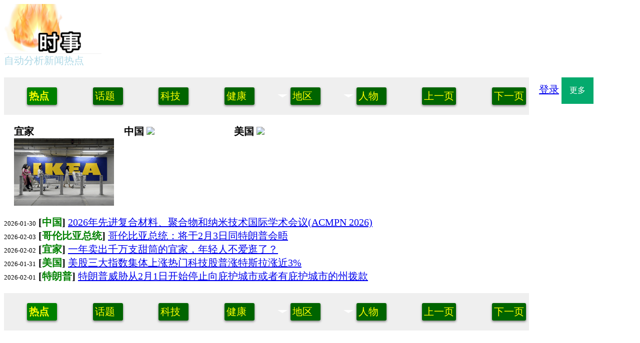

--- FILE ---
content_type: text/html
request_url: http://shishifenxi.com/?article_id=50d90a6daa24b8647367f18911d16cf1-0&cat=tech
body_size: 110
content:
<html><head>
<meta http-equiv=refresh content="0; url=/news">
</head><body>
Loading...
</body>
</html>




--- FILE ---
content_type: text/html
request_url: http://shishifenxi.com/news
body_size: 6116
content:
<html><head>
          <meta charset="UTF-8">
          <!-- Global site tag (gtag.js) - Google Analytics -->
            <script async src="https://www.googletagmanager.com/gtag/js?id=UA-165248346-1"></script>
            <script>
              window.dataLayer = window.dataLayer || [];
              function gtag(){dataLayer.push(arguments);}
              gtag('js', new Date());

              gtag('config', 'UA-165248346-1');
            </script>

        <!-- ad sense -->
        <script data-ad-client="ca-pub-6391510288948420" async src="https://pagead2.googlesyndication.com/pagead/js/adsbygoogle.js"></script>

          <title>时事-健康</title>
              <script src="https://ajax.googleapis.com/ajax/libs/jquery/3.3.1/jquery.min.js"></script>

              <script src="/timeline/src/js/timeline.js"></script>
              <link href="/timeline/dist/css/timeline.min.css" rel="stylesheet" />

        <script>
            String.prototype.format = function(d) {
                return this.replace(/{(\w+)}/g, function(match, name) { 
                    return d.hasOwnProperty(name)? d[name]: match;
                });
            };
            function show_content(params, target, item_tmpl, page_tmpl, process_data){
                $.get("?", params, function(data, status) {
                    var items = data.map(function(d){
                                    if (process_data) process_data(d); 
                                    return item_tmpl.format(d);
                                 });
                    var page = items.join();
                    if (page_tmpl) {
                        page = page_tmpl.format({items: page})
                    }
                    document.getElementById(target).innerHTML = page;
                });
            }
            function show_visited_history(start, off){
                var prev=0, next=0; 
                if (!off || off==0) off = 100;
                if (!start) start = 0;
                prev = start - off; 
                if (prev < 0) prev = 0;
                next = start + off; 
                           
                page_tmpl = `
                            <h2> 已读文章 </h2>
                            <a href="#" onclick="show_visited_history(${prev}, ${off})">上一页</a>
                            <a href="#" onclick="show_visited_history(${next}, ${off})">下一页</a> <p>
                        {items}
                    `;
                item_tmpl = `<font size=-1>{articledate}</font>
                        <b>[<a href="?timeline={tag}&cat={cat}" class="timeline-link no-link">{tag}</a>]</b> 
                        <span class="{recent_style}"><a href="?article_id={article_id}&cat={cat}">{title}</a></span><br>
                        `;
                recent_style = function (d) { d.recent_style = d.is_recent?"is-recent":"is-old" };
                
                show_content({'get':'recent_views', 'start': start, 'off': off},
                                'main-content',
                                item_tmpl, 
                                page_tmpl, 
                                recent_style);
            }
        </script> 

        <style>
                  body, html {
                    -moz-osx-font-smoothing: grayscale;
                    -webkit-font-smoothing: antialiased;
                    text-rendering: optimizeLegibility;
                    -ms-overflow-style: scroll;
                    font-size: 20px;
                  }
                  h1 {
                    font-size: 48px;
                  }
                  .sel_menu {
                    background-color: green;
                    color: yellow;
                    font-weight: bold;
                  }
                  .nosel_menu {
                    background-color: darkgreen;
                    color: yellow;
                  }
                   .active, .para:hover {
                    background-color: #e2e2e2; 
                  }
                  .timeline-link {
                    color: green; 
                  }
                  .topic-link {
                    color: lightgreen; 
                  }
                  .no-link:link{
                    text-decoration: none; 
                  }
                  .no-link:hover{
                    color: red; text-decoration: none; 
                  }
                  .no-link:visited{
                    text-decoration: none; 
                  }
                  .color-black {
                    color: black;
                  }
                  .is-recent {
                    font-weight: bold;
                  }
                  .is-old {
                  }
                  .sentence {
                    //position: inline-block; 
                    //width: 600px;
                    margin-left: 2px; margin-top: 2px; margin-bottom: 3px;
                    color: darkgreen;
                  }
                  .highlight{
                    color: darkgreen;
                    font-weight: bold;
                  }
                  .sent {
                    display: inline;
                  }

                  .wrapper {
                      display: grid;
                      grid-template-columns: repeat(12, [col-start] 1fr);
                      grid-gap: 20px;
                  }
                  .wrapper > * {
                      grid-column: col-start / span 10;
                  }
                  .main-head {
                      //background-color: rgb(76, 76, 76);
                      grid-column: col-start / span 3;
                  }
                  .main-ad {
                      grid-column: col-start 4 / span 9;
                  }
                  .ad1 {
                    display: block;
                  }
                  .hint {
                    color: lightblue;
                  }
                  @media (min-width: 500px) {
                      .side {
                        grid-column: col-start / span 3;
                        grid-row: 3;
                      }
                      .user {
                         grid-column: col-start / span 3;
                         grid-row-start: 2;
                         grid-row-end: 2;
                        display: relative;
                      }
                      .ad {
                         grid-column: col-start / span 3;
                         grid-row-start: 3;
                         grid-row-end: 16;
                         position: relative;
                      }
                      .content, .main-footer, .posts_div {
                        grid-column: col-start / span 10;
                      }                  
                  }
                  @media (min-width: 700px) {
                      .main-nav {
                        grid-column: col-start / span 10;
                        background-color: rgb(239, 239, 239);
                        //grid-row: 2 / 4;
                      }
                      .content, .posts_div{
                        grid-column: col-start / span 10;
                        //grid-row: 2 / 4;
                      }
                      .side {
                        grid-column: col-start 11 / span 2;
                        grid-row: 2;
                      }
                      .user {
                        grid-column: col-start 11 / span 2;
                         grid-row-start: 2;
                         grid-row-end: 2;
                        display: relative;
                      }
                      .ad {
                        grid-column: col-start 11 / span 2;
                         grid-row-start: 3;
                         grid-row-end: 16;
                         position: relative;
                      }
                      .main-footer {
                        grid-column: col-start / span 12;
                      }
                      nav ul {
                         width: 80%;
                      }
                  }
                  nav ul {
                     display: flex;
                     justify-content: space-between;
                     list-style-position: inside;
                     list-style-image: url('/timeline/dist/images/arrow-right.svg');
                  }
                  nav ul li a:hover {
                    background-color: lightgreen; 
                  }
                  
                  
                    nav menuitem {
                       position:relative;
                       display:block;
                       opacity:0;
                       cursor:pointer;
                    }
                    
                    nav menuitem > menu {
                       position: absolute;
                       pointer-events:none;
                       top: 14px; 
                       left: -20px; 
                    }
                    nav > menu { display:flex; 
                         justify-content: space-between;
                         list-style-position: inside;
                         list-style-image: url('/timeline/dist/images/arrow-right.svg');
                    }
                    
                    nav > menu > menuitem { pointer-events: all; opacity:1; }
                    menu menuitem a { white-space:nowrap; display:block; }
                       
                    menuitem:hover > menu {
                       pointer-events:initial;
                    }
                    menuitem:hover > menu > menuitem,
                    menu:hover > menuitem{
                       opacity:1;
                    }
                    nav > menu > menuitem menuitem menu {
                       transform:translateX(100%);
                       top:0; right:0;
                    }
                    /* User Styles Below Not Required */
                    /* User Styles Below Not Required */
                    /* User Styles Below Not Required */
                    
                    nav { 
                       margin-top: 0px;
                       margin-left: 0px;
                       z-index: 10;
                    }
                    
                    nav a {
                       background:#75F;
                       color:#FFF;
                       min-width:60px;
                       transition: background 0.5s, color 0.5s, transform 0.5s;
                       margin:0px 6px 0px 6px;
                       padding:4px 4px;
                       box-sizing:border-box;
                       border-radius:3px;
                       box-shadow: 0px 2px 4px rgba(0, 0, 0, 0.5);
                       position:relative;
                    }
                    
                    nav a:hover:before {
                       content: '';
                       top:0;left:0;
                       position:absolute;
                       background:rgba(0, 0, 0, 0.2);
                       width:100%;
                       height:100%;
                    }
                    
                    nav > menu > menuitem > a + menu:after{
                       content: '';
                       position:absolute;
                       border:10px solid transparent;
                       border-top: 6px solid white;
                       left:0px;
                       top: -20px;  
                    }
                    nav menuitem > menu > menuitem > a + menu:after{ 
                       content: '';
                       position:absolute;
                       border:6px solid transparent;
                       border-left: 6px solid white;
                       top: 0px;
                       left:100px;
                       transition: opacity 0.6, transform 0s;
                    }
                    
                    nav > menu > menuitem > menu > menuitem{
                       transition: transform 0.6s, opacity 0.6s;
                       transform:translateY(110%);
                       display:none;
                    }
                    nav > menu > menuitem:hover > menu > menuitem{
                       transform:translateY(0%);
                       display: block;
                    }
                    
                    menuitem > menu > menuitem > menu > menuitem{
                       transition: transform 0.6s, opacity 0.6s;
                       transform:translateX(15px) translateY(0%);
                       display:none;
                    } 
                    menuitem > menu > menuitem:hover > menu > menuitem{  
                       transform:translateX(0) translateY(0%);
                       display: block;
                    }



                .cards {
                    list-style: none;
                    display: grid;
                    margin: 10px auto;
                    grid-gap: 20px; 
                    grid-template-columns: repeat(auto-fill,minmax(200px, 1fr));
                }

                .card {
                    display: flex;
                    flex-direction: column;
                    float: left;
                    width: 100%;
                    margin: 0 10px;
                    background-color: #fff;
                    box-shadow: 0 2px 2px 0 rgba(0,0,0,.14),0 3px 1px -2px rgba(0,0,0,.2),0 1px 5px 0 rgba(0,0,0,.12);
                }

                .card header {
                  padding: 10px;
                  background-color: rgb(41,73,130);
                  color: #fff;
                  font-size: 1.4rem;
                  font-weight: normal;
                  margin: 0;
                  padding: 0;
                }

                .card .body {
                  padding: 10px;
                  font-size: .9rem;
                  #color: #757575;
                }
                .rcmvid .card .body{
                    box-shadow: rgba(50, 50, 93, 0.25) 0px 30px 60px -12px inset, rgba(0, 0, 0, 0.3) 0px 18px 36px -18px inset;
                }

               .thumb {
                 width: 200px; 
                 margin-left: 20px; 
                 margin-bottom: 20px; 
                 max-height: 200px; 
                 overflow-y: hidden;
                 position: relative;
               }
               .thumb-desc {
                    top: 24px; 
                    left: 0px;
                    width:100%;
                    height:100%;
                    background:rgba(255, 255, 255, 0.9);
                    position:absolute; 
                    opacity:0; 
                    transition:all 300ms ease-in-out;
                   -webkit-transition:all 300ms ease-in-out;
                   -moz-transition:all 300ms ease-in-out;
                   -o-transition:all 300ms ease-in-out;
                   -ms-transition:all 300ms ease-in-out;
                        text-align: left; 
                        font-weight: bold;
                        color:#222;
                        #display: flex;
                        #justify-content: center;
                        #align-items: center;                        
                }
                .thumb:hover .thumb-desc {
                        opacity:1;
                }
                .thumb-desc a {
                      color: blue;
                      text-decoration: none;
                }
               .postdate, .postuser_id {
                    display: inline-block;
                    margin-top: 12px;
               }
               .postrow{
                    background-color: rgb(239, 239, 239);
               }
               .posttitle {
                    font-weight: bold;
               }
               .summary {
                    background-color: lightblue;
                    width: 80%;
                    display: block;
                    margin-top: 20px; margin-bottom: 20px;
               }
               
                               
                /* Dropdown Button */
                .dropbtn {
                  background-color: #04AA6D;
                  color: white;
                  padding: 16px;
                  font-size: 16px;
                  border: none;
                }
                /* The container <div> - needed to position the dropdown content */
                .dropdown {
                  position: relative;
                  display: inline-block;
                }
                /* Dropdown Content (Hidden by Default) */
                .dropdown-content {
                  display: none;
                  position: absolute;
                  background-color: #f1f1f1;
                  min-width: 160px;
                  box-shadow: 0px 8px 16px 0px rgba(0,0,0,0.2);
                  z-index: 1;
                }
                /* Links inside the dropdown */
                .dropdown-content a {
                  color: black;
                  padding: 12px 16px;
                  text-decoration: none;
                  display: block;
                }
                /* Change color of dropdown links on hover */
                .dropdown-content a:hover {background-color: #ddd;}
                /* Show the dropdown menu on hover */
                .dropdown:hover .dropdown-content {display: block;}
                /* Change the background color of the dropdown button when the dropdown content is shown */
                .dropdown:hover .dropbtn {background-color: #3e8e41;}
               
               
               
              </style>

        </head><body>
        <div class='wrapper'>
            <header class="main-head">
                <a href="?"><img src="/images/firenews.png" height=100px border=0 > </a>
                <div class="hint"> 自动分析新闻热点 </div>
            </header>
            <div class="main-ad">

                <script async src="https://pagead2.googlesyndication.com/pagead/js/adsbygoogle.js"></script>
                <!-- irbnews banner -->
                <ins class="adsbygoogle"
                     style="display:inline-block;width:728px;height:100px"
                     data-ad-client="ca-pub-6391510288948420"
                     data-ad-slot="6832280001"></ins>
                <script>
                     (adsbygoogle = window.adsbygoogle || []).push({});
                </script>    
                            </div>

                            <div class="ad">
                                <div class="ad1">
                <script async src="https://pagead2.googlesyndication.com/pagead/js/adsbygoogle.js"></script>
                <!-- irbnews ad -->
                <ins class="adsbygoogle"
                     style="display:inline-block;width:200px;height:400px"
                     data-ad-client="ca-pub-6391510288948420"
                     data-ad-slot="7607105355"></ins>
                <script>
                     (adsbygoogle = window.adsbygoogle || []).push({});
                </script>

                            </div> <!-- ad1 --> 
                            <div class="ad1">

                <script async src="https://pagead2.googlesyndication.com/pagead/js/adsbygoogle.js"></script>
                <!-- irbnews ad -->
                <ins class="adsbygoogle"
                     style="display:inline-block;width:200px;height:400px"
                     data-ad-client="ca-pub-6391510288948420"
                     data-ad-slot="7607105355"></ins>
                <script>
                     (adsbygoogle = window.adsbygoogle || []).push({});
                </script>

            </div> <!-- ad1 --> 
        </div> <!-- ad -->


        
                <div class=user>
                <a href="./auth?app=news&lang=cn&app_url=.%2Fnews%3Farticle_id%3D%26timeline%3D%26topic%3D%26page%3D%26sortby%3D%26cat%3D%26raw%3D%26get%3D">登录</a>

                
                <div class="dropdown">
                  <button class="dropbtn">更多</button>
                  <div class="dropdown-content">
                    <a href="#" onclick="javascript:show_visited_history() ">已读文章</a>
                    <a href="?sortby=sbjrel&cat=">名词</a> 
                    <a href="?sortby=emerge&cat=tech">现象</a> 
                    <a href="?sortby=opinion&cat=">观点</a> 
                    <a href="?sortby=question&cat=">问题</a> 
                    <a href="?sortby=person&cat=tech">政要</a> 
                  </div>
                </div>
        
                </div>
        
            <nav class="main-nav">
                <menu>
                    <menuitem><a class='sel_menu no-link' href='http://shishifenxi.com/news?sortby=event_topic&cat=tech' >热点</a></menuitem>
<menuitem><a class='nosel_menu no-link' href='http://shishifenxi.com/news?sortby=discuss&cat=tech' >话题</a></menuitem>
<menuitem><a class='nosel_menu no-link' href='http://shishifenxi.com/news?sortby=newtech&cat=tech' >科技</a></menuitem>
<menuitem><a class='nosel_menu no-link' href='http://irbnews.com/news?sortby=event_topic&cat=health' >健康</a></menuitem>
        <script>
                function get_location_menu(){
                    $.ajax({data: {
                            "cat": "tech",
                            "get": "loc_menu"
                            }, 
                    url: "?",
                    success: function (result){
                                postresults = result;
                                //var cells;
                                var row; 
                                cells = `<a class='nosel_menu no-link' >${result.title }</a> `;
                                cells += "<menu>";
                                for (var i=0; i<result.items.length; i++){
                                    // countries 
                                    row = `<menuitem><a class='nosel_menu no-link' href='?sortby=loc&loc=${result.items[i].loc }'>${result.items[i].title }</a>`; 
                                    if (result.items[i].items.length>0){
                                        row += "<menu>";
                                        for (var j=0; j<result.items[i].items.length; j++){
                                            // states
                                            row_j = `<menuitem><a class='nosel_menu no-link' href='?sortby=loc&loc=${result.items[i].items[j].loc }'>${result.items[i].items[j].title }</a>`; 
                                            if (result.items[i].items[j].length>0){
                                                row_j += "<menu>";
                                                for (var k=0; k<result.items[i].items[j].length; k++){
                                                    // cities
                                                    row_k = `<menuitem><a class='nosel_menu no-link' href='?sortby=loc&loc=${result.items[i].items[j].items[k].loc }'>${result.items[i].items[j].items[k].title }</a>`; 
                                                    row_k += "</menuitem>"; 
                                                    row_j += row_k;
                                                }
                                                row_j += "</menu>";
                                            }
                                            row_j += "</menuitem>"; 
                                            row += row_j;
                                        }
                                        row += "</menu>";
                                    }
                                    row += "</menuitem>"; 
                                    cells += row; 
                                }
                                cells += "</menu>";
                                console.log(cells)
                                $(".loc_menu").html(cells);
                                $(".loc_menu").click(function(){
                                    $(".loc_menu > menu > menuitem").toggle()
                                });
                           },
                    error: function (err, status, ex){
                                alert("网络出错! " + err);
                            }
                    });
                };
                $(function(){
                    get_location_menu();
                }); 
            </script> 
        
        <script>
                function get_person_menu(){
                    $.ajax({data: {
                            "cat": "tech",
                            "get": "per_menu"
                            }, 
                    url: "?",
                    success: function (result){
                                postresults = result;
                                //var cells;
                                var row; 
                                cells = `<a class='nosel_menu no-link' >${result.title }</a> `;
                                cells += "<menu>";
                                for (var i=0; i<result.items.length; i++){
                                    // countries 
                                    row = `<menuitem><a class='nosel_menu no-link' href='?sortby=per&per=${result.items[i].person }'>${result.items[i].title }</a>`; 
                                    row += "</menuitem>"; 
                                    cells += row; 
                                }
                                cells += "</menu>";
                                console.log(cells)
                                $(".person_menu").html(cells);
                                $(".person_menu").click(function(){
                                    $(".person_menu > menu > menuitem").toggle()
                                });
                           },
                    error: function (err, status, ex){
                                alert("网络出错! " + err);
                            }
                    });
                };
                $(function(){
                    get_person_menu();
                }); 
            </script> 
        
                    <menuitem class='loc_menu'><a class='nosel_menu no-link' >地区</a></menuitem>
                    <menuitem class='person_menu'><a class='nosel_menu no-link' >人物</a></menuitem>
                    <menuitem><a class='nosel_menu no-link' href=?page=-1&sortby=event_topic&cat=tech>上一页</a></menuitem>
                    <menuitem><a class='nosel_menu no-link' href=?page=1&sortby=event_topic&cat=tech>下一页</a></menuitem>
                </menu>
            </nav> 
        <div id=main-content><div class=content><div class=thumbs style="display:flex">
                            
                            <div class=thumb>
                                <b>宜家</b>
                               <a href='?article_id=1b09c86aca9fde9779733381b3903452-0&cat=tech' title='一年卖出千万支甜筒的宜家，年轻人不爱逛了？'><img src='?get=img&img=tech/20260111/1b09c86aca9fde9779733381b3903452-0-06dc12ea1540023dc20193b09cf7e60b4b4703f9-thumb.jpg' /></a>
                                <div class=thumb-desc> <a href='?article_id=1b09c86aca9fde9779733381b3903452-0&cat=tech'> 一年卖出千万支甜筒的宜家，年轻人不爱逛了？ </a></div>
                            </div>
                        
                            
                            <div class=thumb>
                                <b>中国</b>
                               <a href='?article_id=e661ef7e90926cb16bcff270626e9f4c-0&cat=tech' title='2026年先进复合材料、聚合物和纳米技术国际学术会议(ACMPN 2026)'><img src='?get=img&img=tech/20251223/e661ef7e90926cb16bcff270626e9f4c-0-04213daffe356b2d719e935c2f70ba0d244247f8-thumb.jpg' /></a>
                                <div class=thumb-desc> <a href='?article_id=e661ef7e90926cb16bcff270626e9f4c-0&cat=tech'> 2026年先进复合材料、聚合物和纳米技术国际学术会议(ACMPN 2026) </a></div>
                            </div>
                        
                            
                            <div class=thumb>
                                <b>美国</b>
                               <a href='?article_id=a8e3c1db3246d97e8456a95fc5b8362d-0&cat=tech' title='美股三大指数集体上涨热门科技股普涨特斯拉涨近3%'><img src='?get=img&img=tech/20250808/a8e3c1db3246d97e8456a95fc5b8362d-0-8d02af66ce9663a30368f0fbba552292a0dc4fce-thumb.jpg' /></a>
                                <div class=thumb-desc> <a href='?article_id=a8e3c1db3246d97e8456a95fc5b8362d-0&cat=tech'> 美股三大指数集体上涨热门科技股普涨特斯拉涨近3% </a></div>
                            </div>
                        </div>
                    <font size=-1>2026-01-30</font> <b>
                                   [<a href='?timeline=中国&cat=tech' class='timeline-link no-link'>中国</a>]</b> 
                                   <a href='?article_id=e661ef7e90926cb16bcff270626e9f4c-0&cat=tech'> 2026年先进复合材料、聚合物和纳米技术国际学术会议(ACMPN 2026)  </a><br>
                               
                    <font size=-1>2026-02-03</font> <b>
                                   [<a href='?timeline=哥伦比亚总统&cat=tech' class='timeline-link no-link'>哥伦比亚总统</a>]</b> 
                                   <a href='?article_id=b9989e12cf5ec60cd75bf91cb947abdc-0&cat=tech'> 哥伦比亚总统：将于2月3日同特朗普会晤  </a><br>
                               
                    <font size=-1>2026-02-02</font> <b>
                                   [<a href='?timeline=宜家&cat=tech' class='timeline-link no-link'>宜家</a>]</b> 
                                   <a href='?article_id=1b09c86aca9fde9779733381b3903452-0&cat=tech'> 一年卖出千万支甜筒的宜家，年轻人不爱逛了？  </a><br>
                               
                    <font size=-1>2026-01-31</font> <b>
                                   [<a href='?timeline=美国&cat=tech' class='timeline-link no-link'>美国</a>]</b> 
                                   <a href='?article_id=a8e3c1db3246d97e8456a95fc5b8362d-0&cat=tech'> 美股三大指数集体上涨热门科技股普涨特斯拉涨近3%  </a><br>
                               
                    <font size=-1>2026-02-01</font> <b>
                                   [<a href='?timeline=特朗普&cat=tech' class='timeline-link no-link'>特朗普</a>]</b> 
                                   <a href='?article_id=03819f25e5a70e07d894f7173b3abc1d-0&cat=tech'> 特朗普威胁从2月1日开始停止向庇护城市或者有庇护城市的州拨款  </a><br>
                               </div><!-- content --></div><!-- main-content -->
            <nav class="main-nav">
                <menu>
                    <menuitem><a class='sel_menu no-link' href='http://shishifenxi.com/news?sortby=event_topic&cat=tech' >热点</a></menuitem>
<menuitem><a class='nosel_menu no-link' href='http://shishifenxi.com/news?sortby=discuss&cat=tech' >话题</a></menuitem>
<menuitem><a class='nosel_menu no-link' href='http://shishifenxi.com/news?sortby=newtech&cat=tech' >科技</a></menuitem>
<menuitem><a class='nosel_menu no-link' href='http://irbnews.com/news?sortby=event_topic&cat=health' >健康</a></menuitem>
        <script>
                function get_location_menu(){
                    $.ajax({data: {
                            "cat": "tech",
                            "get": "loc_menu"
                            }, 
                    url: "?",
                    success: function (result){
                                postresults = result;
                                //var cells;
                                var row; 
                                cells = `<a class='nosel_menu no-link' >${result.title }</a> `;
                                cells += "<menu>";
                                for (var i=0; i<result.items.length; i++){
                                    // countries 
                                    row = `<menuitem><a class='nosel_menu no-link' href='?sortby=loc&loc=${result.items[i].loc }'>${result.items[i].title }</a>`; 
                                    if (result.items[i].items.length>0){
                                        row += "<menu>";
                                        for (var j=0; j<result.items[i].items.length; j++){
                                            // states
                                            row_j = `<menuitem><a class='nosel_menu no-link' href='?sortby=loc&loc=${result.items[i].items[j].loc }'>${result.items[i].items[j].title }</a>`; 
                                            if (result.items[i].items[j].length>0){
                                                row_j += "<menu>";
                                                for (var k=0; k<result.items[i].items[j].length; k++){
                                                    // cities
                                                    row_k = `<menuitem><a class='nosel_menu no-link' href='?sortby=loc&loc=${result.items[i].items[j].items[k].loc }'>${result.items[i].items[j].items[k].title }</a>`; 
                                                    row_k += "</menuitem>"; 
                                                    row_j += row_k;
                                                }
                                                row_j += "</menu>";
                                            }
                                            row_j += "</menuitem>"; 
                                            row += row_j;
                                        }
                                        row += "</menu>";
                                    }
                                    row += "</menuitem>"; 
                                    cells += row; 
                                }
                                cells += "</menu>";
                                console.log(cells)
                                $(".loc_menu").html(cells);
                                $(".loc_menu").click(function(){
                                    $(".loc_menu > menu > menuitem").toggle()
                                });
                           },
                    error: function (err, status, ex){
                                alert("网络出错! " + err);
                            }
                    });
                };
                $(function(){
                    get_location_menu();
                }); 
            </script> 
        
        <script>
                function get_person_menu(){
                    $.ajax({data: {
                            "cat": "tech",
                            "get": "per_menu"
                            }, 
                    url: "?",
                    success: function (result){
                                postresults = result;
                                //var cells;
                                var row; 
                                cells = `<a class='nosel_menu no-link' >${result.title }</a> `;
                                cells += "<menu>";
                                for (var i=0; i<result.items.length; i++){
                                    // countries 
                                    row = `<menuitem><a class='nosel_menu no-link' href='?sortby=per&per=${result.items[i].person }'>${result.items[i].title }</a>`; 
                                    row += "</menuitem>"; 
                                    cells += row; 
                                }
                                cells += "</menu>";
                                console.log(cells)
                                $(".person_menu").html(cells);
                                $(".person_menu").click(function(){
                                    $(".person_menu > menu > menuitem").toggle()
                                });
                           },
                    error: function (err, status, ex){
                                alert("网络出错! " + err);
                            }
                    });
                };
                $(function(){
                    get_person_menu();
                }); 
            </script> 
        
                    <menuitem class='loc_menu'><a class='nosel_menu no-link' >地区</a></menuitem>
                    <menuitem class='person_menu'><a class='nosel_menu no-link' >人物</a></menuitem>
                    <menuitem><a class='nosel_menu no-link' href=?page=-1&sortby=event_topic&cat=tech>上一页</a></menuitem>
                    <menuitem><a class='nosel_menu no-link' href=?page=1&sortby=event_topic&cat=tech>下一页</a></menuitem>
                </menu>
            </nav> 
        
        </div> <!-- wrapper --></body></html>

--- FILE ---
content_type: text/html; charset=utf-8
request_url: https://www.google.com/recaptcha/api2/aframe
body_size: 267
content:
<!DOCTYPE HTML><html><head><meta http-equiv="content-type" content="text/html; charset=UTF-8"></head><body><script nonce="JYQKd9wqbejqvKXfsfTPig">/** Anti-fraud and anti-abuse applications only. See google.com/recaptcha */ try{var clients={'sodar':'https://pagead2.googlesyndication.com/pagead/sodar?'};window.addEventListener("message",function(a){try{if(a.source===window.parent){var b=JSON.parse(a.data);var c=clients[b['id']];if(c){var d=document.createElement('img');d.src=c+b['params']+'&rc='+(localStorage.getItem("rc::a")?sessionStorage.getItem("rc::b"):"");window.document.body.appendChild(d);sessionStorage.setItem("rc::e",parseInt(sessionStorage.getItem("rc::e")||0)+1);localStorage.setItem("rc::h",'1770026865538');}}}catch(b){}});window.parent.postMessage("_grecaptcha_ready", "*");}catch(b){}</script></body></html>

--- FILE ---
content_type: application/javascript
request_url: http://shishifenxi.com/timeline/src/js/timeline.js
body_size: 3760
content:
function timeline(collection, options) {
  const timelines = [];
  const warningLabel = 'Timeline:';
  let winWidth = window.innerWidth;
  let resizeTimer;
  let currentIndex = 0;
  // Set default settings
  const defaultSettings = {
    forceVerticalMode: {
      type: 'integer',
      defaultValue: 600
    },
    horizontalStartPosition: {
      type: 'string',
      acceptedValues: ['bottom', 'top'],
      defaultValue: 'top'
    },
    mode: {
      type: 'string',
      acceptedValues: ['horizontal', 'vertical'],
      defaultValue: 'vertical'
    },
    moveItems: {
      type: 'integer',
      defaultValue: 1
    },
    rtlMode: {
      type: 'boolean',
      acceptedValues: [true, false],
      defaultValue: false
    },
    startIndex: {
      type: 'integer',
      defaultValue: 0
    },
    verticalStartPosition: {
      type: 'string',
      acceptedValues: ['left', 'right'],
      defaultValue: 'left'
    },
    verticalTrigger: {
      type: 'string',
      defaultValue: '15%'
    },
    visibleItems: {
      type: 'integer',
      defaultValue: 3
    }
  };

  // Helper function to test whether values are an integer
  function testValues(value, settingName) {
    if (typeof value !== 'number' && value % 1 !== 0) {
      console.warn(`${warningLabel} The value "${value}" entered for the setting "${settingName}" is not an integer.`);
      return false;
    }
    return true;
  }

  // Helper function to wrap an element in another HTML element
  function itemWrap(el, wrapper, classes) {
    wrapper.classList.add(classes);
    el.parentNode.insertBefore(wrapper, el);
    wrapper.appendChild(el);
  }

  // Helper function to wrap each element in a group with other HTML elements
  function wrapElements(items) {
    items.forEach((item) => {
      itemWrap(item.querySelector('.timeline__content'), document.createElement('div'), 'timeline__content__wrap');
      itemWrap(item.querySelector('.timeline__content__wrap'), document.createElement('div'), 'timeline__item__inner');
    });
  }

  // Helper function to check if an element is partially in the viewport
  function isElementInViewport(el, triggerPosition) {
    const rect = el.getBoundingClientRect();
    const windowHeight = window.innerHeight || document.documentElement.clientHeight;
    const defaultTrigger = defaultSettings.verticalTrigger.defaultValue.match(/(\d*\.?\d*)(.*)/);
    let triggerUnit = triggerPosition.unit;
    let triggerValue = triggerPosition.value;
    let trigger = windowHeight;
    if (triggerUnit === 'px' && triggerValue >= windowHeight) {
      console.warn('The value entered for the setting "verticalTrigger" is larger than the window height. The default value will be used instead.');
      [, triggerValue, triggerUnit] = defaultTrigger;
    }
    if (triggerUnit === 'px') {
      trigger = parseInt(trigger - triggerValue, 10);
    } else if (triggerUnit === '%') {
      trigger = parseInt(trigger * ((100 - triggerValue) / 100), 10);
    }
    return (
      rect.top <= trigger
      && rect.left <= (window.innerWidth || document.documentElement.clientWidth)
      && (rect.top + rect.height) >= 0
      && (rect.left + rect.width) >= 0
    );
  }

  // Helper function to add transform styles
  function addTransforms(el, transform) {
    el.style.webkitTransform = transform;
    el.style.msTransform = transform;
    el.style.transform = transform;
  }

  // Create timelines
  function createTimelines(timelineEl) {
    const timelineName = timelineEl.id ? `#${timelineEl.id}` : `.${timelineEl.className}`;
    const errorPart = 'could not be found as a direct descendant of';
    const data = timelineEl.dataset;
    let wrap;
    let scroller;
    let items;
    const settings = {};

    // Test for correct HTML structure
    try {
      wrap = timelineEl.querySelector('.timeline__wrap');
      if (!wrap) {
        throw new Error(`${warningLabel} .timeline__wrap ${errorPart} ${timelineName}`);
      } else {
        scroller = wrap.querySelector('.timeline__items');
        if (!scroller) {
          throw new Error(`${warningLabel} .timeline__items ${errorPart} .timeline__wrap`);
        } else {
          items = [].slice.call(scroller.children, 0);
        }
      }
    } catch (e) {
      console.warn(e.message);
      return false;
    }

    // Test setting input values
    Object.keys(defaultSettings).forEach((key) => {
      settings[key] = defaultSettings[key].defaultValue;

      if (data[key]) {
        settings[key] = data[key];
      } else if (options && options[key]) {
        settings[key] = options[key];
      }

      if (defaultSettings[key].type === 'integer') {
        if (!settings[key] || !testValues(settings[key], key)) {
          settings[key] = defaultSettings[key].defaultValue;
        }
      } else if (defaultSettings[key].type === 'string') {
        if (defaultSettings[key].acceptedValues && defaultSettings[key].acceptedValues.indexOf(settings[key]) === -1) {
          console.warn(`${warningLabel} The value "${settings[key]}" entered for the setting "${key}" was not recognised.`);
          settings[key] = defaultSettings[key].defaultValue;
        }
      }
    });

    // Further specific testing of input values
    const defaultTrigger = defaultSettings.verticalTrigger.defaultValue.match(/(\d*\.?\d*)(.*)/);
    const triggerArray = settings.verticalTrigger.match(/(\d*\.?\d*)(.*)/);
    let [, triggerValue, triggerUnit] = triggerArray;
    let triggerValid = true;
    if (!triggerValue) {
      console.warn(`${warningLabel} No numercial value entered for the 'verticalTrigger' setting.`);
      triggerValid = false;
    }
    if (triggerUnit !== 'px' && triggerUnit !== '%') {
      console.warn(`${warningLabel} The setting 'verticalTrigger' must be a percentage or pixel value.`);
      triggerValid = false;
    }
    if (triggerUnit === '%' && (triggerValue > 100 || triggerValue < 0)) {
      console.warn(`${warningLabel} The 'verticalTrigger' setting value must be between 0 and 100 if using a percentage value.`);
      triggerValid = false;
    } else if (triggerUnit === 'px' && triggerValue < 0) {
      console.warn(`${warningLabel} The 'verticalTrigger' setting value must be above 0 if using a pixel value.`);
      triggerValid = false;
    }

    if (triggerValid === false) {
      [, triggerValue, triggerUnit] = defaultTrigger;
    }

    settings.verticalTrigger = {
      unit: triggerUnit,
      value: triggerValue
    };

    if (settings.moveItems > settings.visibleItems) {
      console.warn(`${warningLabel} The value of "moveItems" (${settings.moveItems}) is larger than the number of "visibleItems" (${settings.visibleItems}). The value of "visibleItems" has been used instead.`);
      settings.moveItems = settings.visibleItems;
    }

    if (settings.startIndex > (items.length - settings.visibleItems) && items.length > settings.visibleItems) {
      console.warn(`${warningLabel} The 'startIndex' setting must be between 0 and ${items.length - settings.visibleItems} for this timeline. The value of ${items.length - settings.visibleItems} has been used instead.`);
      settings.startIndex = items.length - settings.visibleItems;
    } else if (items.length <= settings.visibleItems) {
      console.warn(`${warningLabel} The number of items in the timeline must exceed the number of visible items to use the 'startIndex' option.`);
      settings.startIndex = 0;
    } else if (settings.startIndex < 0) {
      console.warn(`${warningLabel} The 'startIndex' setting must be between 0 and ${items.length - settings.visibleItems} for this timeline. The value of 0 has been used instead.`);
      settings.startIndex = 0;
    }

    timelines.push({
      timelineEl,
      wrap,
      scroller,
      items,
      settings
    });
  }

  if (collection.length) {
    [].forEach.call(collection, createTimelines);
  }

  // Set height and widths of timeline elements and viewport
  function setHeightandWidths(tl) {
    // Set widths of items and viewport
    function setWidths() {
      tl.itemWidth = tl.wrap.offsetWidth / tl.settings.visibleItems;
      tl.items.forEach((item) => {
        item.style.width = `${tl.itemWidth}px`;
      });
      tl.scrollerWidth = tl.itemWidth * tl.items.length;
      tl.scroller.style.width = `${tl.scrollerWidth}px`;
    }

    // Set height of items and viewport
    function setHeights() {
      let oddIndexTallest = 0;
      let evenIndexTallest = 0;
      tl.items.forEach((item, i) => {
        item.style.height = 'auto';
        const height = item.offsetHeight;
        if (i % 2 === 0) {
          evenIndexTallest = height > evenIndexTallest ? height : evenIndexTallest;
        } else {
          oddIndexTallest = height > oddIndexTallest ? height : oddIndexTallest;
        }
      });

      const transformString = `translateY(${evenIndexTallest}px)`;
      tl.items.forEach((item, i) => {
        if (i % 2 === 0) {
          item.style.height = `${evenIndexTallest}px`;
          if (tl.settings.horizontalStartPosition === 'bottom') {
            item.classList.add('timeline__item--bottom');
            addTransforms(item, transformString);
          } else {
            item.classList.add('timeline__item--top');
          }
        } else {
          item.style.height = `${oddIndexTallest}px`;
          if (tl.settings.horizontalStartPosition !== 'bottom') {
            item.classList.add('timeline__item--bottom');
            addTransforms(item, transformString);
          } else {
            item.classList.add('timeline__item--top');
          }
        }
      });
      tl.scroller.style.height = `${evenIndexTallest + oddIndexTallest}px`;
    }

    if (window.innerWidth > tl.settings.forceVerticalMode) {
      setWidths();
      setHeights();
    }
  }

  // Create and add arrow controls to horizontal timeline
  function addNavigation(tl) {
    if (tl.items.length > tl.settings.visibleItems) {
      const prevArrow = document.createElement('button');
      const nextArrow = document.createElement('button');
      const topPosition = tl.items[0].offsetHeight;
      prevArrow.className = 'timeline-nav-button timeline-nav-button--prev';
      nextArrow.className = 'timeline-nav-button timeline-nav-button--next';
      prevArrow.textContent = 'Previous';
      nextArrow.textContent = 'Next';
      prevArrow.style.top = `${topPosition}px`;
      nextArrow.style.top = `${topPosition}px`;
      if (currentIndex === 0) {
        prevArrow.disabled = true;
      } else if (currentIndex === (tl.items.length - tl.settings.visibleItems)) {
        nextArrow.disabled = true;
      }
      tl.timelineEl.appendChild(prevArrow);
      tl.timelineEl.appendChild(nextArrow);
    }
  }

  // Add the centre line to the horizontal timeline
  function addHorizontalDivider(tl) {
    const divider = tl.timelineEl.querySelector('.timeline-divider');
    if (divider) {
      tl.timelineEl.removeChild(divider);
    }
    const topPosition = tl.items[0].offsetHeight;
    const horizontalDivider = document.createElement('span');
    horizontalDivider.className = 'timeline-divider';
    horizontalDivider.style.top = `${topPosition}px`;
    tl.timelineEl.appendChild(horizontalDivider);
  }

  // Calculate the new position of the horizontal timeline
  function timelinePosition(tl) {
    const position = tl.items[currentIndex].offsetLeft;
    const str = `translate3d(-${position}px, 0, 0)`;
    addTransforms(tl.scroller, str);
  }

  // Make the horizontal timeline slide
  function slideTimeline(tl) {
    const navArrows = tl.timelineEl.querySelectorAll('.timeline-nav-button');
    const arrowPrev = tl.timelineEl.querySelector('.timeline-nav-button--prev');
    const arrowNext = tl.timelineEl.querySelector('.timeline-nav-button--next');
    const maxIndex = tl.items.length - tl.settings.visibleItems;
    const moveItems = parseInt(tl.settings.moveItems, 10);
    [].forEach.call(navArrows, (arrow) => {
      arrow.addEventListener('click', function(e) {
        e.preventDefault();
        currentIndex = this.classList.contains('timeline-nav-button--next') ? (currentIndex += moveItems) : (currentIndex -= moveItems);
        if (currentIndex === 0 || currentIndex < 0) {
          currentIndex = 0;
          arrowPrev.disabled = true;
          arrowNext.disabled = false;
        } else if (currentIndex === maxIndex || currentIndex > maxIndex) {
          currentIndex = maxIndex;
          arrowPrev.disabled = false;
          arrowNext.disabled = true;
        } else {
          arrowPrev.disabled = false;
          arrowNext.disabled = false;
        }
        timelinePosition(tl);
      });
    });
  }

  // Set up horizontal timeline
  function setUpHorinzontalTimeline(tl) {
    if (tl.settings.rtlMode) {
      currentIndex = tl.items.length > tl.settings.visibleItems ? tl.items.length - tl.settings.visibleItems : 0;
    } else {
      currentIndex = tl.settings.startIndex;
    }
    tl.timelineEl.classList.add('timeline--horizontal');
    setHeightandWidths(tl);
    timelinePosition(tl);
    addNavigation(tl);
    addHorizontalDivider(tl);
    slideTimeline(tl);
  }

  // Set up vertical timeline
  function setUpVerticalTimeline(tl) {
    let lastVisibleIndex = 0;
    tl.items.forEach((item, i) => {
      item.classList.remove('animated', 'fadeIn');
      if (!isElementInViewport(item, tl.settings.verticalTrigger) && i > 0) {
        item.classList.add('animated');
      } else {
        lastVisibleIndex = i;
      }
      const divider = tl.settings.verticalStartPosition === 'left' ? 1 : 0;
      if (i % 2 === divider && window.innerWidth*0.7 > tl.settings.forceVerticalMode) {
        item.classList.add('timeline__item--right');
      } else {
        item.classList.add('timeline__item--left');
      }
    });
    for (let i = 0; i < lastVisibleIndex; i += 1) {
      tl.items[i].classList.remove('animated', 'fadeIn');
    }
    // Bring elements into view as the page is scrolled
    window.addEventListener('scroll', () => {
      tl.items.forEach((item) => {
        if (isElementInViewport(item, tl.settings.verticalTrigger)) {
          item.classList.add('fadeIn');
        }
      });
    });
  }

  // Reset timelines
  function resetTimelines(tl) {
    tl.timelineEl.classList.remove('timeline--horizontal', 'timeline--mobile');
    tl.scroller.removeAttribute('style');
    tl.items.forEach((item) => {
      item.removeAttribute('style');
      item.classList.remove('animated', 'fadeIn', 'timeline__item--left', 'timeline__item--right');
    });
    const navArrows = tl.timelineEl.querySelectorAll('.timeline-nav-button');
    [].forEach.call(navArrows, (arrow) => {
      arrow.parentNode.removeChild(arrow);
    });
  }

  // Set up the timelines
  function setUpTimelines() {
    timelines.forEach((tl) => {
      tl.timelineEl.style.opacity = 0;
      if (!tl.timelineEl.classList.contains('timeline--loaded')) {
        wrapElements(tl.items);
      }
      resetTimelines(tl);
      if (window.innerWidth*0.7 <= tl.settings.forceVerticalMode) {
        tl.timelineEl.classList.add('timeline--mobile');
      }
      if (tl.settings.mode === 'horizontal' && window.innerWidth*0.7 > tl.settings.forceVerticalMode) {
        setUpHorinzontalTimeline(tl);
      } else {
        setUpVerticalTimeline(tl);
      }
      tl.timelineEl.classList.add('timeline--loaded');
      setTimeout(() => {
        tl.timelineEl.style.opacity = 1;
      }, 500);
    });
  }

  // Initialise the timelines on the page
  setUpTimelines();

  window.addEventListener('resize', () => {
    clearTimeout(resizeTimer);
    resizeTimer = setTimeout(() => {
      const newWinWidth = window.innerWidth;
      if (newWinWidth !== winWidth) {
        setUpTimelines();
        winWidth = newWinWidth;
      }
    }, 250);
  });
}

// Register as a jQuery plugin if the jQuery library is present
if (window.jQuery) {
  (($) => {
    $.fn.timeline = function(opts) {
      timeline(this, opts);
      return this;
    };
  })(window.jQuery);
}


--- FILE ---
content_type: image/svg+xml
request_url: http://shishifenxi.com/timeline/dist/images/arrow-right.svg
body_size: 189
content:
<svg xmlns="http://www.w3.org/2000/svg" width="7.8" height="14"><path fill="none" stroke="#ddd" stroke-width="2" stroke-linecap="round" stroke-linejoin="round" d="M1 13l5.8-5.9L1 1"/></svg>

--- FILE ---
content_type: text/json
request_url: http://shishifenxi.com/news?&cat=tech&get=loc_menu
body_size: 14424
content:
{"title": "\u5730\u533a", "loc": "", "items": [{"title": "\u4e2d\u56fd", "loc": "\u4e2d\u56fd", "items": [{"title": "\u5317\u4eac", "loc": "\u5317\u4eac", "items": [{"title": "\u671d\u9633", "loc": "\u671d\u9633"}]}, {"title": "\u4e0a\u6d77", "loc": "\u4e0a\u6d77", "items": [{"title": "\u677e\u6c5f", "loc": "\u677e\u6c5f"}]}, {"title": "\u5e7f\u4e1c", "loc": "\u5e7f\u4e1c", "items": [{"title": "\u6df1\u5733", "loc": "\u6df1\u5733"}, {"title": "\u5e7f\u5dde", "loc": "\u5e7f\u5dde"}, {"title": "\u4e2d\u5c71", "loc": "\u4e2d\u5c71"}, {"title": "\u4e1c\u839e", "loc": "\u4e1c\u839e"}, {"title": "\u73e0\u6d77", "loc": "\u73e0\u6d77"}, {"title": "\u6c5f\u95e8", "loc": "\u6c5f\u95e8"}, {"title": "\u6c55\u5934", "loc": "\u6c55\u5934"}, {"title": "\u6e05\u8fdc", "loc": "\u6e05\u8fdc"}, {"title": "\u6cb3\u6e90", "loc": "\u6cb3\u6e90"}, {"title": "\u60e0\u5dde", "loc": "\u60e0\u5dde"}, {"title": "\u63ed\u9633", "loc": "\u63ed\u9633"}, {"title": "\u6f6e\u5dde", "loc": "\u6f6e\u5dde"}, {"title": "\u9633\u6c5f", "loc": "\u9633\u6c5f"}, {"title": "\u8087\u5e86", "loc": "\u8087\u5e86"}, {"title": "\u8302\u540d", "loc": "\u8302\u540d"}, {"title": "\u4f5b\u5c71", "loc": "\u4f5b\u5c71"}]}, {"title": "\u56db\u5ddd", "loc": "\u56db\u5ddd", "items": [{"title": "\u6210\u90fd", "loc": "\u6210\u90fd"}, {"title": "\u6cf8\u5dde", "loc": "\u6cf8\u5dde"}, {"title": "\u5e7f\u5b89", "loc": "\u5e7f\u5b89"}, {"title": "\u4e50\u5c71", "loc": "\u4e50\u5c71"}, {"title": "\u96c5\u5b89", "loc": "\u96c5\u5b89"}, {"title": "\u5b9c\u5bbe", "loc": "\u5b9c\u5bbe"}, {"title": "\u7709\u5c71", "loc": "\u7709\u5c71"}, {"title": "\u5357\u5145", "loc": "\u5357\u5145"}, {"title": "\u81ea\u8d21", "loc": "\u81ea\u8d21"}]}, {"title": "\u6c5f\u82cf", "loc": "\u6c5f\u82cf", "items": [{"title": "\u5357\u4eac", "loc": "\u5357\u4eac"}, {"title": "\u82cf\u5dde", "loc": "\u82cf\u5dde"}, {"title": "\u5357\u901a", "loc": "\u5357\u901a"}, {"title": "\u5e38\u5dde", "loc": "\u5e38\u5dde"}, {"title": "\u65e0\u9521", "loc": "\u65e0\u9521"}, {"title": "\u5bbf\u8fc1", "loc": "\u5bbf\u8fc1"}, {"title": "\u626c\u5dde", "loc": "\u626c\u5dde"}, {"title": "\u76d0\u57ce", "loc": "\u76d0\u57ce"}, {"title": "\u5f90\u5dde", "loc": "\u5f90\u5dde"}, {"title": "\u6dee\u5b89", "loc": "\u6dee\u5b89"}]}, {"title": "\u6d59\u6c5f", "loc": "\u6d59\u6c5f", "items": [{"title": "\u676d\u5dde", "loc": "\u676d\u5dde"}, {"title": "\u5b81\u6ce2", "loc": "\u5b81\u6ce2"}, {"title": "\u6e56\u5dde", "loc": "\u6e56\u5dde"}, {"title": "\u53f0\u5dde", "loc": "\u53f0\u5dde"}, {"title": "\u8862\u5dde", "loc": "\u8862\u5dde"}, {"title": "\u7ecd\u5174", "loc": "\u7ecd\u5174"}, {"title": "\u6e29\u5dde", "loc": "\u6e29\u5dde"}]}, {"title": "\u5c71\u4e1c", "loc": "\u5c71\u4e1c", "items": [{"title": "\u9752\u5c9b", "loc": "\u9752\u5c9b"}, {"title": "\u6dc4\u535a", "loc": "\u6dc4\u535a"}, {"title": "\u70df\u53f0", "loc": "\u70df\u53f0"}, {"title": "\u6f4d\u574a", "loc": "\u6f4d\u574a"}, {"title": "\u6d4e\u5357", "loc": "\u6d4e\u5357"}, {"title": "\u65e5\u7167", "loc": "\u65e5\u7167"}]}, {"title": "\u798f\u5efa", "loc": "\u798f\u5efa", "items": [{"title": "\u5b81\u5fb7", "loc": "\u5b81\u5fb7"}, {"title": "\u798f\u5dde", "loc": "\u798f\u5dde"}, {"title": "\u53a6\u95e8", "loc": "\u53a6\u95e8"}, {"title": "\u6f33\u5dde", "loc": "\u6f33\u5dde"}, {"title": "\u8386\u7530", "loc": "\u8386\u7530"}, {"title": "\u9f99\u5ca9", "loc": "\u9f99\u5ca9"}, {"title": "\u6cc9\u5dde", "loc": "\u6cc9\u5dde"}]}, {"title": "\u6e56\u5357", "loc": "\u6e56\u5357", "items": [{"title": "\u957f\u6c99", "loc": "\u957f\u6c99"}, {"title": "\u682a\u6d32", "loc": "\u682a\u6d32"}, {"title": "\u76ca\u9633", "loc": "\u76ca\u9633"}, {"title": "\u5f20\u5bb6\u754c", "loc": "\u5f20\u5bb6\u754c"}]}, {"title": "\u6e56\u5317", "loc": "\u6e56\u5317", "items": [{"title": "\u6b66\u6c49", "loc": "\u6b66\u6c49"}, {"title": "\u5929\u95e8", "loc": "\u5929\u95e8"}, {"title": "\u4ed9\u6843", "loc": "\u4ed9\u6843"}]}, {"title": "\u5b89\u5fbd", "loc": "\u5b89\u5fbd", "items": [{"title": "\u5408\u80a5", "loc": "\u5408\u80a5"}, {"title": "\u9ec4\u5c71", "loc": "\u9ec4\u5c71"}, {"title": "\u5ba3\u57ce", "loc": "\u5ba3\u57ce"}, {"title": "\u6ec1\u5dde", "loc": "\u6ec1\u5dde"}, {"title": "\u5b89\u5e86", "loc": "\u5b89\u5e86"}, {"title": "\u94dc\u9675", "loc": "\u94dc\u9675"}, {"title": "\u9a6c\u978d\u5c71", "loc": "\u9a6c\u978d\u5c71"}, {"title": "\u868c\u57e0", "loc": "\u868c\u57e0"}, {"title": "\u829c\u6e56", "loc": "\u829c\u6e56"}]}, {"title": "\u91cd\u5e86", "loc": "\u91cd\u5e86", "items": []}, {"title": "\u5e7f\u897f", "loc": "\u5e7f\u897f", "items": [{"title": "\u6842\u6797", "loc": "\u6842\u6797"}, {"title": "\u5357\u5b81", "loc": "\u5357\u5b81"}, {"title": "\u7389\u6797", "loc": "\u7389\u6797"}, {"title": "\u9632\u57ce\u6e2f", "loc": "\u9632\u57ce\u6e2f"}, {"title": "\u5317\u6d77", "loc": "\u5317\u6d77"}, {"title": "\u68a7\u5dde", "loc": "\u68a7\u5dde"}, {"title": "\u67f3\u5dde", "loc": "\u67f3\u5dde"}]}, {"title": "\u5929\u6d25", "loc": "\u5929\u6d25", "items": [{"title": "\u6cb3\u5317", "loc": "\u6cb3\u5317"}]}, {"title": "\u9655\u897f", "loc": "\u9655\u897f", "items": [{"title": "\u897f\u5b89", "loc": "\u897f\u5b89"}, {"title": "\u5b9d\u9e21", "loc": "\u5b9d\u9e21"}]}, {"title": "\u4e91\u5357", "loc": "\u4e91\u5357", "items": [{"title": "\u6606\u660e", "loc": "\u6606\u660e"}, {"title": "\u5927\u7406", "loc": "\u5927\u7406"}, {"title": "\u662d\u901a", "loc": "\u662d\u901a"}, {"title": "\u66f2\u9756", "loc": "\u66f2\u9756"}]}, {"title": "\u6d77\u5357", "loc": "\u6d77\u5357", "items": [{"title": "\u6d77\u53e3", "loc": "\u6d77\u53e3"}, {"title": "\u6587\u660c", "loc": "\u6587\u660c"}, {"title": "\u4e09\u4e9a", "loc": "\u4e09\u4e9a"}]}, {"title": "\u9752\u6d77", "loc": "\u9752\u6d77", "items": [{"title": "\u6d77\u5357", "loc": "\u6d77\u5357"}, {"title": "\u897f\u5b81", "loc": "\u897f\u5b81"}]}, {"title": "\u8fbd\u5b81", "loc": "\u8fbd\u5b81", "items": [{"title": "\u5927\u8fde", "loc": "\u5927\u8fde"}, {"title": "\u6c88\u9633", "loc": "\u6c88\u9633"}, {"title": "\u671d\u9633", "loc": "\u671d\u9633"}, {"title": "\u94c1\u5cad", "loc": "\u94c1\u5cad"}, {"title": "\u9526\u5dde", "loc": "\u9526\u5dde"}]}, {"title": "\u5c71\u897f", "loc": "\u5c71\u897f", "items": [{"title": "\u592a\u539f", "loc": "\u592a\u539f"}, {"title": "\u5927\u540c", "loc": "\u5927\u540c"}]}, {"title": "\u6cb3\u5357", "loc": "\u6cb3\u5357", "items": [{"title": "\u90d1\u5dde", "loc": "\u90d1\u5dde"}, {"title": "\u5f00\u5c01", "loc": "\u5f00\u5c01"}, {"title": "\u9a7b\u9a6c\u5e97", "loc": "\u9a7b\u9a6c\u5e97"}, {"title": "\u7126\u4f5c", "loc": "\u7126\u4f5c"}, {"title": "\u65b0\u4e61", "loc": "\u65b0\u4e61"}, {"title": "\u6d1b\u9633", "loc": "\u6d1b\u9633"}]}, {"title": "\u6c5f\u897f", "loc": "\u6c5f\u897f", "items": [{"title": "\u5409\u5b89", "loc": "\u5409\u5b89"}, {"title": "\u5357\u660c", "loc": "\u5357\u660c"}, {"title": "\u5b9c\u6625", "loc": "\u5b9c\u6625"}, {"title": "\u4e5d\u6c5f", "loc": "\u4e5d\u6c5f"}]}, {"title": "\u53f0\u6e7e", "loc": "\u53f0\u6e7e", "items": []}, {"title": "\u6cb3\u5317", "loc": "\u6cb3\u5317", "items": [{"title": "\u77f3\u5bb6\u5e84", "loc": "\u77f3\u5bb6\u5e84"}, {"title": "\u6ca7\u5dde", "loc": "\u6ca7\u5dde"}, {"title": "\u4fdd\u5b9a", "loc": "\u4fdd\u5b9a"}, {"title": "\u5510\u5c71", "loc": "\u5510\u5c71"}]}, {"title": "\u5409\u6797", "loc": "\u5409\u6797", "items": [{"title": "\u957f\u6625", "loc": "\u957f\u6625"}, {"title": "\u5409\u6797", "loc": "\u5409\u6797"}, {"title": "\u767d\u5c71", "loc": "\u767d\u5c71"}, {"title": "\u56db\u5e73", "loc": "\u56db\u5e73"}, {"title": "\u901a\u5316", "loc": "\u901a\u5316"}]}, {"title": "\u7518\u8083", "loc": "\u7518\u8083", "items": [{"title": "\u5170\u5dde", "loc": "\u5170\u5dde"}, {"title": "\u767d\u94f6", "loc": "\u767d\u94f6"}, {"title": "\u5f20\u6396", "loc": "\u5f20\u6396"}, {"title": "\u91d1\u660c", "loc": "\u91d1\u660c"}]}, {"title": "\u9ed1\u9f99\u6c5f", "loc": "\u9ed1\u9f99\u6c5f", "items": [{"title": "\u54c8\u5c14\u6ee8", "loc": "\u54c8\u5c14\u6ee8"}, {"title": "\u9e64\u5c97", "loc": "\u9e64\u5c97"}, {"title": "\u9ed1\u6cb3", "loc": "\u9ed1\u6cb3"}, {"title": "\u5927\u5e86", "loc": "\u5927\u5e86"}]}, {"title": "\u5185\u8499\u53e4", "loc": "\u5185\u8499\u53e4", "items": [{"title": "\u547c\u4f26\u8d1d\u5c14", "loc": "\u547c\u4f26\u8d1d\u5c14"}, {"title": "\u9102\u5c14\u591a\u65af", "loc": "\u9102\u5c14\u591a\u65af"}, {"title": "\u8d64\u5cf0", "loc": "\u8d64\u5cf0"}, {"title": "\u5305\u5934", "loc": "\u5305\u5934"}]}, {"title": "\u5b81\u590f", "loc": "\u5b81\u590f", "items": [{"title": "\u94f6\u5ddd", "loc": "\u94f6\u5ddd"}, {"title": "\u5434\u5fe0", "loc": "\u5434\u5fe0"}]}, {"title": "\u65b0\u7586", "loc": "\u65b0\u7586", "items": [{"title": "\u4e4c\u9c81\u6728\u9f50", "loc": "\u4e4c\u9c81\u6728\u9f50"}, {"title": "\u548c\u7530", "loc": "\u548c\u7530"}]}]}, {"title": "\u7f8e\u56fd", "loc": "\u7f8e\u56fd", "items": [{"title": "\u7ebd\u7ea6", "loc": "\u7ebd\u7ea6", "items": [{"title": "\u7ebd\u7ea6\u5e02", "loc": "\u7ebd\u7ea6\u5e02"}]}, {"title": "\u52a0\u5229\u798f\u5c3c\u4e9a", "loc": "\u52a0\u5229\u798f\u5c3c\u4e9a", "items": [{"title": "\u6d1b\u6749\u77f6", "loc": "\u6d1b\u6749\u77f6"}, {"title": "\u65e7\u91d1\u5c71", "loc": "\u65e7\u91d1\u5c71"}]}, {"title": "\u534e\u76db\u987f", "loc": "\u534e\u76db\u987f", "items": [{"title": "\u897f\u96c5\u56fe", "loc": "\u897f\u96c5\u56fe"}]}, {"title": "\u9a6c\u8428\u8bf8\u585e", "loc": "\u9a6c\u8428\u8bf8\u585e", "items": [{"title": "\u6ce2\u58eb\u987f", "loc": "\u6ce2\u58eb\u987f"}]}, {"title": "\u5fb7\u514b\u8428\u65af", "loc": "\u5fb7\u514b\u8428\u65af", "items": [{"title": "\u5965\u65af\u6c40", "loc": "\u5965\u65af\u6c40"}, {"title": "\u8fbe\u62c9\u65af", "loc": "\u8fbe\u62c9\u65af"}]}, {"title": "\u4f5b\u7f57\u91cc\u8fbe", "loc": "\u4f5b\u7f57\u91cc\u8fbe", "items": [{"title": "\u8fc8\u963f\u5bc6", "loc": "\u8fc8\u963f\u5bc6"}, {"title": "\u5965\u5170\u591a", "loc": "\u5965\u5170\u591a"}]}, {"title": "\u660e\u5c3c\u82cf\u8fbe", "loc": "\u660e\u5c3c\u82cf\u8fbe", "items": [{"title": "\u5723\u4fdd\u7f57", "loc": "\u5723\u4fdd\u7f57"}, {"title": "\u660e\u5c3c\u963f\u6ce2\u5229\u65af", "loc": "\u660e\u5c3c\u963f\u6ce2\u5229\u65af"}]}, {"title": "\u590f\u5a01\u5937", "loc": "\u590f\u5a01\u5937", "items": []}, {"title": "\u4e9a\u5229\u6851\u90a3", "loc": "\u4e9a\u5229\u6851\u90a3", "items": [{"title": "\u56fe\u68ee", "loc": "\u56fe\u68ee"}]}, {"title": "\u7530\u7eb3\u897f", "loc": "\u7530\u7eb3\u897f", "items": [{"title": "\u5b5f\u83f2\u65af", "loc": "\u5b5f\u83f2\u65af"}]}, {"title": "\u5bc6\u82cf\u91cc", "loc": "\u5bc6\u82cf\u91cc", "items": [{"title": "\u54e5\u4f26\u6bd4\u4e9a", "loc": "\u54e5\u4f26\u6bd4\u4e9a"}]}, {"title": "\u5bc6\u6b47\u6839", "loc": "\u5bc6\u6b47\u6839", "items": [{"title": "\u5e95\u7279\u5f8b", "loc": "\u5e95\u7279\u5f8b"}]}, {"title": "\u5357\u5361\u7f57\u6765\u7eb3", "loc": "\u5357\u5361\u7f57\u6765\u7eb3", "items": [{"title": "\u54e5\u4f26\u6bd4\u4e9a", "loc": "\u54e5\u4f26\u6bd4\u4e9a"}]}, {"title": "\u5185\u5e03\u62c9\u65af\u52a0", "loc": "\u5185\u5e03\u62c9\u65af\u52a0", "items": [{"title": "\u6797\u80af", "loc": "\u6797\u80af"}]}, {"title": "\u5185\u534e\u8fbe", "loc": "\u5185\u534e\u8fbe", "items": [{"title": "\u4ea8\u5fb7\u68ee", "loc": "\u4ea8\u5fb7\u68ee"}]}, {"title": "\u4fc4\u52d2\u5188", "loc": "\u4fc4\u52d2\u5188", "items": [{"title": "\u8fbe\u62c9\u65af", "loc": "\u8fbe\u62c9\u65af"}]}, {"title": "\u4fc4\u514b\u62c9\u8377\u9a6c", "loc": "\u4fc4\u514b\u62c9\u8377\u9a6c", "items": [{"title": "\u8bfa\u66fc", "loc": "\u8bfa\u66fc"}]}]}, {"title": "\u82f1\u56fd", "loc": "\u82f1\u56fd", "items": [{"title": "\u82f1\u683c\u5170", "loc": "\u82f1\u683c\u5170", "items": [{"title": "\u5251\u6865", "loc": "\u5251\u6865"}, {"title": "\u4f0a\u5229", "loc": "\u4f0a\u5229"}, {"title": "\u6797\u80af", "loc": "\u6797\u80af"}]}]}, {"title": "\u65e5\u672c", "loc": "\u65e5\u672c", "items": []}, {"title": "\u5fb7\u56fd", "loc": "\u5fb7\u56fd", "items": []}, {"title": "\u5370\u5ea6", "loc": "\u5370\u5ea6", "items": [{"title": "\u65b0\u5fb7\u91cc", "loc": "\u65b0\u5fb7\u91cc", "items": [{"title": "\u65b0\u5fb7\u91cc", "loc": "\u65b0\u5fb7\u91cc"}]}]}, {"title": "\u4e4c\u514b\u5170", "loc": "\u4e4c\u514b\u5170", "items": []}, {"title": "\u97e9\u56fd", "loc": "\u97e9\u56fd", "items": [{"title": "\u4eac\u757f\u9053", "loc": "\u4eac\u757f\u9053", "items": [{"title": "\u5e7f\u5dde\u5e02", "loc": "\u5e7f\u5dde\u5e02"}]}]}, {"title": "\u6cd5\u56fd", "loc": "\u6cd5\u56fd", "items": []}, {"title": "\u5df4\u897f", "loc": "\u5df4\u897f", "items": [{"title": "\u5723\u4fdd\u7f57", "loc": "\u5723\u4fdd\u7f57", "items": [{"title": "\u5723\u4fdd\u7f57", "loc": "\u5723\u4fdd\u7f57"}]}]}, {"title": "\u6cf0\u56fd", "loc": "\u6cf0\u56fd", "items": []}, {"title": "\u9a6c\u6765\u897f\u4e9a", "loc": "\u9a6c\u6765\u897f\u4e9a", "items": [{"title": "\u69df\u6994\u5c7f", "loc": "\u69df\u6994\u5c7f", "items": [{"title": "\u5317\u6d77", "loc": "\u5317\u6d77"}]}]}, {"title": "\u963f\u6839\u5ef7", "loc": "\u963f\u6839\u5ef7", "items": []}, {"title": "\u6fb3\u5927\u5229\u4e9a", "loc": "\u6fb3\u5927\u5229\u4e9a", "items": []}, {"title": "\u4fc4\u7f57\u65af", "loc": "\u4fc4\u7f57\u65af", "items": []}, {"title": "\u897f\u73ed\u7259", "loc": "\u897f\u73ed\u7259", "items": []}, {"title": "\u4ee5\u8272\u5217", "loc": "\u4ee5\u8272\u5217", "items": []}, {"title": "\u610f\u5927\u5229", "loc": "\u610f\u5927\u5229", "items": []}, {"title": "\u52a0\u62ff\u5927", "loc": "\u52a0\u62ff\u5927", "items": []}, {"title": "\u745e\u58eb", "loc": "\u745e\u58eb", "items": []}, {"title": "\u963f\u585e\u62dc\u7586", "loc": "\u963f\u585e\u62dc\u7586", "items": []}, {"title": "\u745e\u5178", "loc": "\u745e\u5178", "items": []}, {"title": "\u5965\u5730\u5229", "loc": "\u5965\u5730\u5229", "items": []}, {"title": "\u5e0c\u814a", "loc": "\u5e0c\u814a", "items": [{"title": "\u96c5\u5178", "loc": "\u96c5\u5178", "items": [{"title": "\u96c5\u5178", "loc": "\u96c5\u5178"}]}]}, {"title": "\u54c8\u8428\u514b\u65af\u5766", "loc": "\u54c8\u8428\u514b\u65af\u5766", "items": []}, {"title": "\u5361\u5854\u5c14", "loc": "\u5361\u5854\u5c14", "items": []}, {"title": "\u8377\u5170", "loc": "\u8377\u5170", "items": []}, {"title": "\u767d\u4fc4\u7f57\u65af", "loc": "\u767d\u4fc4\u7f57\u65af", "items": []}, {"title": "\u5854\u5409\u514b\u65af\u5766", "loc": "\u5854\u5409\u514b\u65af\u5766", "items": []}, {"title": "\u571f\u8033\u5176", "loc": "\u571f\u8033\u5176", "items": []}]}

--- FILE ---
content_type: text/json
request_url: http://shishifenxi.com/news?&cat=tech&get=per_menu
body_size: 634
content:
{"title": "\u4eba\u7269", "person": "", "items": [{"title": "\u6c14\u5019\u53d8\u5316", "person": "\u6c14\u5019\u53d8\u5316", "items": []}, {"title": "\u82cf\u7d2b\u8f69", "person": "\u82cf\u7d2b\u8f69", "items": []}, {"title": "\u7279\u6717\u666e", "person": "\u7279\u6717\u666e", "items": []}, {"title": "\u6770\u5f17\u91cc\u30fb\u8f9b\u987f", "person": "\u6770\u5f17\u91cc\u30fb\u8f9b\u987f", "items": []}, {"title": "\u674e\u7eaf", "person": "\u674e\u7eaf", "items": []}, {"title": "\u5434\u5148\u751f", "person": "\u5434\u5148\u751f", "items": []}, {"title": "MarkoLehtim\u00e4ki", "person": "MarkoLehtim\u00e4ki", "items": []}]}

--- FILE ---
content_type: text/json
request_url: http://shishifenxi.com/news?&cat=tech&get=per_menu
body_size: 634
content:
{"title": "\u4eba\u7269", "person": "", "items": [{"title": "\u6c14\u5019\u53d8\u5316", "person": "\u6c14\u5019\u53d8\u5316", "items": []}, {"title": "\u82cf\u7d2b\u8f69", "person": "\u82cf\u7d2b\u8f69", "items": []}, {"title": "\u7279\u6717\u666e", "person": "\u7279\u6717\u666e", "items": []}, {"title": "\u6770\u5f17\u91cc\u30fb\u8f9b\u987f", "person": "\u6770\u5f17\u91cc\u30fb\u8f9b\u987f", "items": []}, {"title": "\u674e\u7eaf", "person": "\u674e\u7eaf", "items": []}, {"title": "\u5434\u5148\u751f", "person": "\u5434\u5148\u751f", "items": []}, {"title": "MarkoLehtim\u00e4ki", "person": "MarkoLehtim\u00e4ki", "items": []}]}

--- FILE ---
content_type: text/json
request_url: http://shishifenxi.com/news?&cat=tech&get=loc_menu
body_size: 14424
content:
{"title": "\u5730\u533a", "loc": "", "items": [{"title": "\u4e2d\u56fd", "loc": "\u4e2d\u56fd", "items": [{"title": "\u5317\u4eac", "loc": "\u5317\u4eac", "items": [{"title": "\u671d\u9633", "loc": "\u671d\u9633"}]}, {"title": "\u4e0a\u6d77", "loc": "\u4e0a\u6d77", "items": [{"title": "\u677e\u6c5f", "loc": "\u677e\u6c5f"}]}, {"title": "\u5e7f\u4e1c", "loc": "\u5e7f\u4e1c", "items": [{"title": "\u6df1\u5733", "loc": "\u6df1\u5733"}, {"title": "\u5e7f\u5dde", "loc": "\u5e7f\u5dde"}, {"title": "\u4e2d\u5c71", "loc": "\u4e2d\u5c71"}, {"title": "\u4e1c\u839e", "loc": "\u4e1c\u839e"}, {"title": "\u73e0\u6d77", "loc": "\u73e0\u6d77"}, {"title": "\u6c5f\u95e8", "loc": "\u6c5f\u95e8"}, {"title": "\u6c55\u5934", "loc": "\u6c55\u5934"}, {"title": "\u6e05\u8fdc", "loc": "\u6e05\u8fdc"}, {"title": "\u6cb3\u6e90", "loc": "\u6cb3\u6e90"}, {"title": "\u60e0\u5dde", "loc": "\u60e0\u5dde"}, {"title": "\u63ed\u9633", "loc": "\u63ed\u9633"}, {"title": "\u6f6e\u5dde", "loc": "\u6f6e\u5dde"}, {"title": "\u9633\u6c5f", "loc": "\u9633\u6c5f"}, {"title": "\u8087\u5e86", "loc": "\u8087\u5e86"}, {"title": "\u8302\u540d", "loc": "\u8302\u540d"}, {"title": "\u4f5b\u5c71", "loc": "\u4f5b\u5c71"}]}, {"title": "\u56db\u5ddd", "loc": "\u56db\u5ddd", "items": [{"title": "\u6210\u90fd", "loc": "\u6210\u90fd"}, {"title": "\u6cf8\u5dde", "loc": "\u6cf8\u5dde"}, {"title": "\u5e7f\u5b89", "loc": "\u5e7f\u5b89"}, {"title": "\u4e50\u5c71", "loc": "\u4e50\u5c71"}, {"title": "\u96c5\u5b89", "loc": "\u96c5\u5b89"}, {"title": "\u5b9c\u5bbe", "loc": "\u5b9c\u5bbe"}, {"title": "\u7709\u5c71", "loc": "\u7709\u5c71"}, {"title": "\u5357\u5145", "loc": "\u5357\u5145"}, {"title": "\u81ea\u8d21", "loc": "\u81ea\u8d21"}]}, {"title": "\u6c5f\u82cf", "loc": "\u6c5f\u82cf", "items": [{"title": "\u5357\u4eac", "loc": "\u5357\u4eac"}, {"title": "\u82cf\u5dde", "loc": "\u82cf\u5dde"}, {"title": "\u5357\u901a", "loc": "\u5357\u901a"}, {"title": "\u5e38\u5dde", "loc": "\u5e38\u5dde"}, {"title": "\u65e0\u9521", "loc": "\u65e0\u9521"}, {"title": "\u5bbf\u8fc1", "loc": "\u5bbf\u8fc1"}, {"title": "\u626c\u5dde", "loc": "\u626c\u5dde"}, {"title": "\u76d0\u57ce", "loc": "\u76d0\u57ce"}, {"title": "\u5f90\u5dde", "loc": "\u5f90\u5dde"}, {"title": "\u6dee\u5b89", "loc": "\u6dee\u5b89"}]}, {"title": "\u6d59\u6c5f", "loc": "\u6d59\u6c5f", "items": [{"title": "\u676d\u5dde", "loc": "\u676d\u5dde"}, {"title": "\u5b81\u6ce2", "loc": "\u5b81\u6ce2"}, {"title": "\u6e56\u5dde", "loc": "\u6e56\u5dde"}, {"title": "\u53f0\u5dde", "loc": "\u53f0\u5dde"}, {"title": "\u8862\u5dde", "loc": "\u8862\u5dde"}, {"title": "\u7ecd\u5174", "loc": "\u7ecd\u5174"}, {"title": "\u6e29\u5dde", "loc": "\u6e29\u5dde"}]}, {"title": "\u5c71\u4e1c", "loc": "\u5c71\u4e1c", "items": [{"title": "\u9752\u5c9b", "loc": "\u9752\u5c9b"}, {"title": "\u6dc4\u535a", "loc": "\u6dc4\u535a"}, {"title": "\u70df\u53f0", "loc": "\u70df\u53f0"}, {"title": "\u6f4d\u574a", "loc": "\u6f4d\u574a"}, {"title": "\u6d4e\u5357", "loc": "\u6d4e\u5357"}, {"title": "\u65e5\u7167", "loc": "\u65e5\u7167"}]}, {"title": "\u798f\u5efa", "loc": "\u798f\u5efa", "items": [{"title": "\u5b81\u5fb7", "loc": "\u5b81\u5fb7"}, {"title": "\u798f\u5dde", "loc": "\u798f\u5dde"}, {"title": "\u53a6\u95e8", "loc": "\u53a6\u95e8"}, {"title": "\u6f33\u5dde", "loc": "\u6f33\u5dde"}, {"title": "\u8386\u7530", "loc": "\u8386\u7530"}, {"title": "\u9f99\u5ca9", "loc": "\u9f99\u5ca9"}, {"title": "\u6cc9\u5dde", "loc": "\u6cc9\u5dde"}]}, {"title": "\u6e56\u5357", "loc": "\u6e56\u5357", "items": [{"title": "\u957f\u6c99", "loc": "\u957f\u6c99"}, {"title": "\u682a\u6d32", "loc": "\u682a\u6d32"}, {"title": "\u76ca\u9633", "loc": "\u76ca\u9633"}, {"title": "\u5f20\u5bb6\u754c", "loc": "\u5f20\u5bb6\u754c"}]}, {"title": "\u6e56\u5317", "loc": "\u6e56\u5317", "items": [{"title": "\u6b66\u6c49", "loc": "\u6b66\u6c49"}, {"title": "\u5929\u95e8", "loc": "\u5929\u95e8"}, {"title": "\u4ed9\u6843", "loc": "\u4ed9\u6843"}]}, {"title": "\u5b89\u5fbd", "loc": "\u5b89\u5fbd", "items": [{"title": "\u5408\u80a5", "loc": "\u5408\u80a5"}, {"title": "\u9ec4\u5c71", "loc": "\u9ec4\u5c71"}, {"title": "\u5ba3\u57ce", "loc": "\u5ba3\u57ce"}, {"title": "\u6ec1\u5dde", "loc": "\u6ec1\u5dde"}, {"title": "\u5b89\u5e86", "loc": "\u5b89\u5e86"}, {"title": "\u94dc\u9675", "loc": "\u94dc\u9675"}, {"title": "\u9a6c\u978d\u5c71", "loc": "\u9a6c\u978d\u5c71"}, {"title": "\u868c\u57e0", "loc": "\u868c\u57e0"}, {"title": "\u829c\u6e56", "loc": "\u829c\u6e56"}]}, {"title": "\u91cd\u5e86", "loc": "\u91cd\u5e86", "items": []}, {"title": "\u5e7f\u897f", "loc": "\u5e7f\u897f", "items": [{"title": "\u6842\u6797", "loc": "\u6842\u6797"}, {"title": "\u5357\u5b81", "loc": "\u5357\u5b81"}, {"title": "\u7389\u6797", "loc": "\u7389\u6797"}, {"title": "\u9632\u57ce\u6e2f", "loc": "\u9632\u57ce\u6e2f"}, {"title": "\u5317\u6d77", "loc": "\u5317\u6d77"}, {"title": "\u68a7\u5dde", "loc": "\u68a7\u5dde"}, {"title": "\u67f3\u5dde", "loc": "\u67f3\u5dde"}]}, {"title": "\u5929\u6d25", "loc": "\u5929\u6d25", "items": [{"title": "\u6cb3\u5317", "loc": "\u6cb3\u5317"}]}, {"title": "\u9655\u897f", "loc": "\u9655\u897f", "items": [{"title": "\u897f\u5b89", "loc": "\u897f\u5b89"}, {"title": "\u5b9d\u9e21", "loc": "\u5b9d\u9e21"}]}, {"title": "\u4e91\u5357", "loc": "\u4e91\u5357", "items": [{"title": "\u6606\u660e", "loc": "\u6606\u660e"}, {"title": "\u5927\u7406", "loc": "\u5927\u7406"}, {"title": "\u662d\u901a", "loc": "\u662d\u901a"}, {"title": "\u66f2\u9756", "loc": "\u66f2\u9756"}]}, {"title": "\u6d77\u5357", "loc": "\u6d77\u5357", "items": [{"title": "\u6d77\u53e3", "loc": "\u6d77\u53e3"}, {"title": "\u6587\u660c", "loc": "\u6587\u660c"}, {"title": "\u4e09\u4e9a", "loc": "\u4e09\u4e9a"}]}, {"title": "\u9752\u6d77", "loc": "\u9752\u6d77", "items": [{"title": "\u6d77\u5357", "loc": "\u6d77\u5357"}, {"title": "\u897f\u5b81", "loc": "\u897f\u5b81"}]}, {"title": "\u8fbd\u5b81", "loc": "\u8fbd\u5b81", "items": [{"title": "\u5927\u8fde", "loc": "\u5927\u8fde"}, {"title": "\u6c88\u9633", "loc": "\u6c88\u9633"}, {"title": "\u671d\u9633", "loc": "\u671d\u9633"}, {"title": "\u94c1\u5cad", "loc": "\u94c1\u5cad"}, {"title": "\u9526\u5dde", "loc": "\u9526\u5dde"}]}, {"title": "\u5c71\u897f", "loc": "\u5c71\u897f", "items": [{"title": "\u592a\u539f", "loc": "\u592a\u539f"}, {"title": "\u5927\u540c", "loc": "\u5927\u540c"}]}, {"title": "\u6cb3\u5357", "loc": "\u6cb3\u5357", "items": [{"title": "\u90d1\u5dde", "loc": "\u90d1\u5dde"}, {"title": "\u5f00\u5c01", "loc": "\u5f00\u5c01"}, {"title": "\u9a7b\u9a6c\u5e97", "loc": "\u9a7b\u9a6c\u5e97"}, {"title": "\u7126\u4f5c", "loc": "\u7126\u4f5c"}, {"title": "\u65b0\u4e61", "loc": "\u65b0\u4e61"}, {"title": "\u6d1b\u9633", "loc": "\u6d1b\u9633"}]}, {"title": "\u6c5f\u897f", "loc": "\u6c5f\u897f", "items": [{"title": "\u5409\u5b89", "loc": "\u5409\u5b89"}, {"title": "\u5357\u660c", "loc": "\u5357\u660c"}, {"title": "\u5b9c\u6625", "loc": "\u5b9c\u6625"}, {"title": "\u4e5d\u6c5f", "loc": "\u4e5d\u6c5f"}]}, {"title": "\u53f0\u6e7e", "loc": "\u53f0\u6e7e", "items": []}, {"title": "\u6cb3\u5317", "loc": "\u6cb3\u5317", "items": [{"title": "\u77f3\u5bb6\u5e84", "loc": "\u77f3\u5bb6\u5e84"}, {"title": "\u6ca7\u5dde", "loc": "\u6ca7\u5dde"}, {"title": "\u4fdd\u5b9a", "loc": "\u4fdd\u5b9a"}, {"title": "\u5510\u5c71", "loc": "\u5510\u5c71"}]}, {"title": "\u5409\u6797", "loc": "\u5409\u6797", "items": [{"title": "\u957f\u6625", "loc": "\u957f\u6625"}, {"title": "\u5409\u6797", "loc": "\u5409\u6797"}, {"title": "\u767d\u5c71", "loc": "\u767d\u5c71"}, {"title": "\u56db\u5e73", "loc": "\u56db\u5e73"}, {"title": "\u901a\u5316", "loc": "\u901a\u5316"}]}, {"title": "\u7518\u8083", "loc": "\u7518\u8083", "items": [{"title": "\u5170\u5dde", "loc": "\u5170\u5dde"}, {"title": "\u767d\u94f6", "loc": "\u767d\u94f6"}, {"title": "\u5f20\u6396", "loc": "\u5f20\u6396"}, {"title": "\u91d1\u660c", "loc": "\u91d1\u660c"}]}, {"title": "\u9ed1\u9f99\u6c5f", "loc": "\u9ed1\u9f99\u6c5f", "items": [{"title": "\u54c8\u5c14\u6ee8", "loc": "\u54c8\u5c14\u6ee8"}, {"title": "\u9e64\u5c97", "loc": "\u9e64\u5c97"}, {"title": "\u9ed1\u6cb3", "loc": "\u9ed1\u6cb3"}, {"title": "\u5927\u5e86", "loc": "\u5927\u5e86"}]}, {"title": "\u5185\u8499\u53e4", "loc": "\u5185\u8499\u53e4", "items": [{"title": "\u547c\u4f26\u8d1d\u5c14", "loc": "\u547c\u4f26\u8d1d\u5c14"}, {"title": "\u9102\u5c14\u591a\u65af", "loc": "\u9102\u5c14\u591a\u65af"}, {"title": "\u8d64\u5cf0", "loc": "\u8d64\u5cf0"}, {"title": "\u5305\u5934", "loc": "\u5305\u5934"}]}, {"title": "\u5b81\u590f", "loc": "\u5b81\u590f", "items": [{"title": "\u94f6\u5ddd", "loc": "\u94f6\u5ddd"}, {"title": "\u5434\u5fe0", "loc": "\u5434\u5fe0"}]}, {"title": "\u65b0\u7586", "loc": "\u65b0\u7586", "items": [{"title": "\u4e4c\u9c81\u6728\u9f50", "loc": "\u4e4c\u9c81\u6728\u9f50"}, {"title": "\u548c\u7530", "loc": "\u548c\u7530"}]}]}, {"title": "\u7f8e\u56fd", "loc": "\u7f8e\u56fd", "items": [{"title": "\u7ebd\u7ea6", "loc": "\u7ebd\u7ea6", "items": [{"title": "\u7ebd\u7ea6\u5e02", "loc": "\u7ebd\u7ea6\u5e02"}]}, {"title": "\u52a0\u5229\u798f\u5c3c\u4e9a", "loc": "\u52a0\u5229\u798f\u5c3c\u4e9a", "items": [{"title": "\u6d1b\u6749\u77f6", "loc": "\u6d1b\u6749\u77f6"}, {"title": "\u65e7\u91d1\u5c71", "loc": "\u65e7\u91d1\u5c71"}]}, {"title": "\u534e\u76db\u987f", "loc": "\u534e\u76db\u987f", "items": [{"title": "\u897f\u96c5\u56fe", "loc": "\u897f\u96c5\u56fe"}]}, {"title": "\u9a6c\u8428\u8bf8\u585e", "loc": "\u9a6c\u8428\u8bf8\u585e", "items": [{"title": "\u6ce2\u58eb\u987f", "loc": "\u6ce2\u58eb\u987f"}]}, {"title": "\u5fb7\u514b\u8428\u65af", "loc": "\u5fb7\u514b\u8428\u65af", "items": [{"title": "\u5965\u65af\u6c40", "loc": "\u5965\u65af\u6c40"}, {"title": "\u8fbe\u62c9\u65af", "loc": "\u8fbe\u62c9\u65af"}]}, {"title": "\u4f5b\u7f57\u91cc\u8fbe", "loc": "\u4f5b\u7f57\u91cc\u8fbe", "items": [{"title": "\u8fc8\u963f\u5bc6", "loc": "\u8fc8\u963f\u5bc6"}, {"title": "\u5965\u5170\u591a", "loc": "\u5965\u5170\u591a"}]}, {"title": "\u660e\u5c3c\u82cf\u8fbe", "loc": "\u660e\u5c3c\u82cf\u8fbe", "items": [{"title": "\u5723\u4fdd\u7f57", "loc": "\u5723\u4fdd\u7f57"}, {"title": "\u660e\u5c3c\u963f\u6ce2\u5229\u65af", "loc": "\u660e\u5c3c\u963f\u6ce2\u5229\u65af"}]}, {"title": "\u590f\u5a01\u5937", "loc": "\u590f\u5a01\u5937", "items": []}, {"title": "\u4e9a\u5229\u6851\u90a3", "loc": "\u4e9a\u5229\u6851\u90a3", "items": [{"title": "\u56fe\u68ee", "loc": "\u56fe\u68ee"}]}, {"title": "\u7530\u7eb3\u897f", "loc": "\u7530\u7eb3\u897f", "items": [{"title": "\u5b5f\u83f2\u65af", "loc": "\u5b5f\u83f2\u65af"}]}, {"title": "\u5bc6\u82cf\u91cc", "loc": "\u5bc6\u82cf\u91cc", "items": [{"title": "\u54e5\u4f26\u6bd4\u4e9a", "loc": "\u54e5\u4f26\u6bd4\u4e9a"}]}, {"title": "\u5bc6\u6b47\u6839", "loc": "\u5bc6\u6b47\u6839", "items": [{"title": "\u5e95\u7279\u5f8b", "loc": "\u5e95\u7279\u5f8b"}]}, {"title": "\u5357\u5361\u7f57\u6765\u7eb3", "loc": "\u5357\u5361\u7f57\u6765\u7eb3", "items": [{"title": "\u54e5\u4f26\u6bd4\u4e9a", "loc": "\u54e5\u4f26\u6bd4\u4e9a"}]}, {"title": "\u5185\u5e03\u62c9\u65af\u52a0", "loc": "\u5185\u5e03\u62c9\u65af\u52a0", "items": [{"title": "\u6797\u80af", "loc": "\u6797\u80af"}]}, {"title": "\u5185\u534e\u8fbe", "loc": "\u5185\u534e\u8fbe", "items": [{"title": "\u4ea8\u5fb7\u68ee", "loc": "\u4ea8\u5fb7\u68ee"}]}, {"title": "\u4fc4\u52d2\u5188", "loc": "\u4fc4\u52d2\u5188", "items": [{"title": "\u8fbe\u62c9\u65af", "loc": "\u8fbe\u62c9\u65af"}]}, {"title": "\u4fc4\u514b\u62c9\u8377\u9a6c", "loc": "\u4fc4\u514b\u62c9\u8377\u9a6c", "items": [{"title": "\u8bfa\u66fc", "loc": "\u8bfa\u66fc"}]}]}, {"title": "\u82f1\u56fd", "loc": "\u82f1\u56fd", "items": [{"title": "\u82f1\u683c\u5170", "loc": "\u82f1\u683c\u5170", "items": [{"title": "\u5251\u6865", "loc": "\u5251\u6865"}, {"title": "\u4f0a\u5229", "loc": "\u4f0a\u5229"}, {"title": "\u6797\u80af", "loc": "\u6797\u80af"}]}]}, {"title": "\u65e5\u672c", "loc": "\u65e5\u672c", "items": []}, {"title": "\u5fb7\u56fd", "loc": "\u5fb7\u56fd", "items": []}, {"title": "\u5370\u5ea6", "loc": "\u5370\u5ea6", "items": [{"title": "\u65b0\u5fb7\u91cc", "loc": "\u65b0\u5fb7\u91cc", "items": [{"title": "\u65b0\u5fb7\u91cc", "loc": "\u65b0\u5fb7\u91cc"}]}]}, {"title": "\u4e4c\u514b\u5170", "loc": "\u4e4c\u514b\u5170", "items": []}, {"title": "\u97e9\u56fd", "loc": "\u97e9\u56fd", "items": [{"title": "\u4eac\u757f\u9053", "loc": "\u4eac\u757f\u9053", "items": [{"title": "\u5e7f\u5dde\u5e02", "loc": "\u5e7f\u5dde\u5e02"}]}]}, {"title": "\u6cd5\u56fd", "loc": "\u6cd5\u56fd", "items": []}, {"title": "\u5df4\u897f", "loc": "\u5df4\u897f", "items": [{"title": "\u5723\u4fdd\u7f57", "loc": "\u5723\u4fdd\u7f57", "items": [{"title": "\u5723\u4fdd\u7f57", "loc": "\u5723\u4fdd\u7f57"}]}]}, {"title": "\u6cf0\u56fd", "loc": "\u6cf0\u56fd", "items": []}, {"title": "\u9a6c\u6765\u897f\u4e9a", "loc": "\u9a6c\u6765\u897f\u4e9a", "items": [{"title": "\u69df\u6994\u5c7f", "loc": "\u69df\u6994\u5c7f", "items": [{"title": "\u5317\u6d77", "loc": "\u5317\u6d77"}]}]}, {"title": "\u963f\u6839\u5ef7", "loc": "\u963f\u6839\u5ef7", "items": []}, {"title": "\u6fb3\u5927\u5229\u4e9a", "loc": "\u6fb3\u5927\u5229\u4e9a", "items": []}, {"title": "\u4fc4\u7f57\u65af", "loc": "\u4fc4\u7f57\u65af", "items": []}, {"title": "\u897f\u73ed\u7259", "loc": "\u897f\u73ed\u7259", "items": []}, {"title": "\u4ee5\u8272\u5217", "loc": "\u4ee5\u8272\u5217", "items": []}, {"title": "\u610f\u5927\u5229", "loc": "\u610f\u5927\u5229", "items": []}, {"title": "\u52a0\u62ff\u5927", "loc": "\u52a0\u62ff\u5927", "items": []}, {"title": "\u745e\u58eb", "loc": "\u745e\u58eb", "items": []}, {"title": "\u963f\u585e\u62dc\u7586", "loc": "\u963f\u585e\u62dc\u7586", "items": []}, {"title": "\u745e\u5178", "loc": "\u745e\u5178", "items": []}, {"title": "\u5965\u5730\u5229", "loc": "\u5965\u5730\u5229", "items": []}, {"title": "\u5e0c\u814a", "loc": "\u5e0c\u814a", "items": [{"title": "\u96c5\u5178", "loc": "\u96c5\u5178", "items": [{"title": "\u96c5\u5178", "loc": "\u96c5\u5178"}]}]}, {"title": "\u54c8\u8428\u514b\u65af\u5766", "loc": "\u54c8\u8428\u514b\u65af\u5766", "items": []}, {"title": "\u5361\u5854\u5c14", "loc": "\u5361\u5854\u5c14", "items": []}, {"title": "\u8377\u5170", "loc": "\u8377\u5170", "items": []}, {"title": "\u767d\u4fc4\u7f57\u65af", "loc": "\u767d\u4fc4\u7f57\u65af", "items": []}, {"title": "\u5854\u5409\u514b\u65af\u5766", "loc": "\u5854\u5409\u514b\u65af\u5766", "items": []}, {"title": "\u571f\u8033\u5176", "loc": "\u571f\u8033\u5176", "items": []}]}